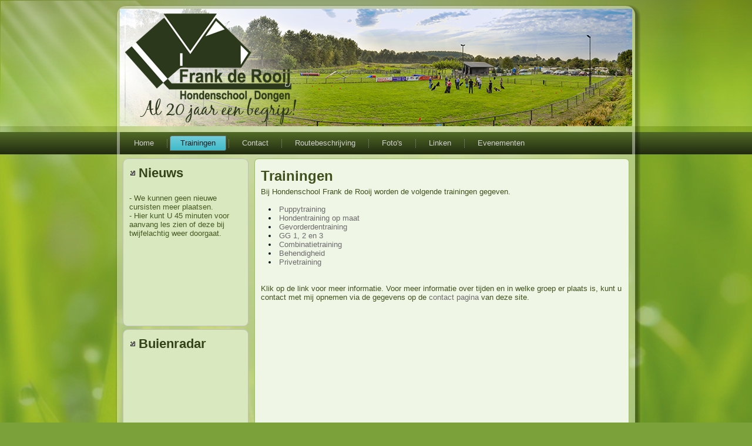

--- FILE ---
content_type: text/html; charset=UTF-8
request_url: https://hondenschool-frankderooij.nl/new-page-2.php
body_size: 2416
content:
<!DOCTYPE html PUBLIC "-//W3C//DTD XHTML 1.0 Transitional//EN" "http://www.w3.org/TR/xhtml1/DTD/xhtml1-transitional.dtd"[]>
<html xmlns="http://www.w3.org/1999/xhtml" dir="ltr" lang="en-US" xml:lang="en">
<head>
    
    <meta http-equiv="Content-Type" content="text/html; charset=UTF-8" />
    <title>Trainingen</title>
    <meta name="description" content="Description" />
    <meta name="keywords" content="Keywords" />


    <link rel="stylesheet" href="style.css" type="text/css" media="screen" />
    <!--[if IE 6]><link rel="stylesheet" href="style.ie6.css" type="text/css" media="screen" /><![endif]-->
    <!--[if IE 7]><link rel="stylesheet" href="style.ie7.css" type="text/css" media="screen" /><![endif]-->
<link rel="shortcut icon" href="favicon.ico" type="image/x-icon" />
    <script type="text/javascript" src="jquery.js"></script>
    <script type="text/javascript" src="script.js"></script>
</head>
<body scroll="yes">
<div id="art-page-background-middle-texture">
    <div id="art-page-background-top-texture">
<div id="art-page-background-glare">
    <div id="art-page-background-glare-image"> </div>
</div>
<div id="art-main">
    <div class="cleared reset-box"></div>
    <div id="art-hmenu-bg">
    	<div class="art-nav-l"></div>
    	<div class="art-nav-r"></div>
    </div>
    <div class="cleared"></div>
    <div class="art-sheet">
        <div class="art-sheet-tl"></div>
        <div class="art-sheet-tr"></div>
        <div class="art-sheet-bl"></div>
        <div class="art-sheet-br"></div>
        <div class="art-sheet-tc"></div>
        <div class="art-sheet-bc"></div>
        <div class="art-sheet-cl"></div>
        <div class="art-sheet-cr"></div>
        <div class="art-sheet-cc"></div>
        <div class="art-sheet-body">
            <div class="art-header">
                <div class="art-header-clip">
                    <div class="art-header-png"></div>
                    <div class="art-header-jpeg"></div>
                </div>
                <div class="art-headerobject"></div>
                <div class="art-logo">
                                                </div>
            </div>
            <div class="cleared reset-box"></div>
<div class="art-nav">
	<div class="art-nav-l"></div>
	<div class="art-nav-r"></div>
<div class="art-nav-outer">
	<ul class="art-hmenu">
		<li>
			<a href="./new-page.php" ><span class="l"></span><span class="r"></span><span class="t">Home</span></a>
		</li>	
		<li>
			<a href="./new-page-2.php" class="active"><span class="l"></span><span class="r"></span><span class="t">Trainingen</span></a>
			<ul>
				<li>
                    <a href="./new-page-2/puppy-training.php">Puppytraining</a>

                </li>
                <li>
                    <a href="./new-page-2/honden-training-op-maat.php">Hondentraining op maat</a>

                </li>
                <li>
                    <a href="./new-page-2/gevorderden-training.php" class="active">Gevorderdentraining</a>

                </li>
				<li>
                    <a href="./new-page-2/gg-1-2-en-3.php">GG 1, 2 en 3</a>

                </li>
                <li>
                    <a href="./new-page-2/combinatie-training.php">Combinatietraining</a>

                </li>
				<li>
                    <a href="./new-page-2/prive-training.php">Privetraining</a>

                </li>
			</ul>
		</li>	
		<li>
			<a href="./contact.php"><span class="l"></span><span class="r"></span><span class="t">Contact</span></a>
		</li>	
		<li>
			<a href="./routebeschrijving.php"><span class="l"></span><span class="r"></span><span class="t">Routebeschrijving</span></a>
		</li>	
		<li>
			<a href="./fotos.php"><span class="l"></span><span class="r"></span><span class="t">Foto's</span></a>
		</li>	
		<li>
			<a href="./linken.php"><span class="l"></span><span class="r"></span><span class="t">Linken</span></a>
		</li>
         <li>
			<a href="./event.php"><span class="l"></span><span class="r"></span><span class="t">Evenementen</span></a>
		</li>		
	</ul>
</div>
</div>
<div class="cleared reset-box"></div>
<div class="art-content-layout">
                <div class="art-content-layout-row">
                    <div class="art-layout-cell art-sidebar1">
<div class="art-block">
    <div class="art-block-tl"></div>
    <div class="art-block-tr"></div>
    <div class="art-block-bl"></div>
    <div class="art-block-br"></div>
    <div class="art-block-tc"></div>
    <div class="art-block-bc"></div>
    <div class="art-block-cl"></div>
    <div class="art-block-cr"></div>
    <div class="art-block-cc"></div>
    <div class="art-block-body1">
                <div class="art-blockheader">
                    <div class="l"></div>
                    <div class="r"></div>
                    <h3 class="t">Nieuws</h3>
                </div>
                <div class="art-blockcontent">
                    <div class="art-blockcontent-body">
                
<script src="https://www.hondenschool-frankderooij.nl:443/tekst/lightbox/js/jquery-1.11.0.min.js"></script>
<script src="https://www.hondenschool-frankderooij.nl:443/tekst/lightbox/js/lightbox.min.js"></script>
<link href="https://www.hondenschool-frankderooij.nl:443/tekst/lightbox/css/lightbox.css" rel="stylesheet" />
<div class="background_div6">
<style scoped>
/* declare external fonts */
@font-face { font-family: AG-Foreigner-Light-Plain-Medium; src: url('https://www.hondenschool-frankderooij.nl:443/tekst/fonts/AG-Foreigner-Light-Plain-Medium.ttf'); } 
@font-face { font-family: Avalon-Bold; src: url('https://www.hondenschool-frankderooij.nl:443/tekst/fonts/Avalon-Bold.ttf'); }  
@font-face { font-family: Avalon-Plain; src: url('https://www.hondenschool-frankderooij.nl:443/tekst/fonts/Avalon-Plain.ttf'); } 
@font-face { font-family: Azbuka04; src: url('https://www.hondenschool-frankderooij.nl:443/tekst/fonts/Azbuka04.ttf'); } 
@font-face { font-family: Cour; src: url('https://www.hondenschool-frankderooij.nl:443/tekst/fonts/cour.ttf'); }  
@font-face { font-family: DSNote; src: url('https://www.hondenschool-frankderooij.nl:443/tekst/fonts/(DS)_Note.ttf'); }  
@font-face { font-family: HebarU; src: url('https://www.hondenschool-frankderooij.nl:443/tekst/fonts/HebarU.ttf'); }  
@font-face { font-family: Lato-Regular; src: url('https://www.hondenschool-frankderooij.nl:443/tekst/fonts/Lato-Regular.ttf'); }
@font-face { font-family: MikadoRegular; src: url('https://www.hondenschool-frankderooij.nl:443/tekst/fonts/MikadoRegular.ttf'); } 
@font-face { font-family: Montserrat-Regular; src: url('https://www.hondenschool-frankderooij.nl:443/tekst/fonts/Montserrat-Regular.otf');}
@font-face { font-family: MTCORSVA; src: url('https://www.hondenschool-frankderooij.nl:443/tekst/fonts/MTCORSVA.TTF'); }   
@font-face { font-family: Nicoletta_script; src: url('https://www.hondenschool-frankderooij.nl:443/tekst/fonts/Nicoletta_script.ttf'); } 
@font-face { font-family: Oswald-Light; src: url('https://www.hondenschool-frankderooij.nl:443/tekst/fonts/Oswald-Light.otf'); }
@font-face { font-family: Oswald-Regular; src: url('https://www.hondenschool-frankderooij.nl:443/tekst/fonts/Oswald-Regular.ttf'); }
@font-face { font-family: Raleway-Regular; src: url('https://www.hondenschool-frankderooij.nl:443/tekst/fonts/Raleway-Regular.ttf'); } 
@font-face { font-family: Regina Kursiv; src: url('https://www.hondenschool-frankderooij.nl:443/tekst/fonts/ReginaKursiv.ttf'); }
@font-face { font-family: Segoe-UI; src: url('https://www.hondenschool-frankderooij.nl:443/tekst/fonts/Segoe-UI.ttf'); }  
@font-face { font-family: Tex Gyre Adventor;src:url('https://www.hondenschool-frankderooij.nl:443/tekst/fonts/texgyreadventor-regular.otf');}
@font-face { font-family: Ubuntu-R; src: url('https://www.hondenschool-frankderooij.nl:443/tekst/fonts/Ubuntu-R.ttf'); } 


/* set background color in the div */
.background_div6 {
	background-color:;	
}

/* div that wrap all the page with id 6 */
div.front_end_wrapper6 {
	font-family:inherit; 
	font-size:inherit;
	margin:0 auto;
		max-width: 650px;
		color:;
	word-wrap:break-word;	
	line-height:inherit;
	word-spacing:normal;
	text-align:inherit;
}

div.front_end_wrapper6 img {
	max-width: 100% !important;
	max-height: 100%  !important;
}

blockquote {
  background: #f9f9f9;
  border-left: 10px solid #ccc;
  margin: 1.5em 10px;
  padding: 0.5em 10px;
  quotes: "\201C""\201D""\2018""\2019";
}
blockquote:before {
  color: #ccc;
  content: open-quote;
  font-size: 4em;
  line-height: 0.1em;
  margin-right: 0.25em;
  vertical-align: -0.4em;
}
blockquote p {
  display: inline;
}
</style><div class="front_end_wrapper6">

	<br />
<font dir="auto" style="vertical-align:inherit"><font dir="auto" style="vertical-align:inherit"><font dir="auto" style="vertical-align:inherit"><font dir="auto" style="vertical-align:inherit"><font dir="auto" style="vertical-align:inherit"><font dir="auto" style="vertical-align:inherit">- We kunnen geen nieuwe cursisten meer plaatsen. </font></font></font></font></font></font><br />
<font dir="auto" style="vertical-align:inherit"><font dir="auto" style="vertical-align:inherit"><font dir="auto" style="vertical-align:inherit"><font dir="auto" style="vertical-align:inherit"><font dir="auto" style="vertical-align:inherit"><font dir="auto" style="vertical-align:inherit"><font dir="auto" style="vertical-align:inherit"><font dir="auto" style="vertical-align:inherit"><font dir="auto" style="vertical-align:inherit"><font dir="auto" style="vertical-align:inherit"><font dir="auto" style="vertical-align:inherit"><font dir="auto" style="vertical-align:inherit"><font dir="auto" style="vertical-align:inherit"><font dir="auto" style="vertical-align:inherit"><font dir="auto" style="vertical-align:inherit"><font dir="auto" style="vertical-align:inherit"><font dir="auto" style="vertical-align:inherit"><font dir="auto" style="vertical-align:inherit"><font dir="auto" style="vertical-align:inherit"><font dir="auto" style="vertical-align:inherit"><font dir="auto" style="vertical-align:inherit"><font dir="auto" style="vertical-align:inherit"><font dir="auto" style="vertical-align:inherit"><font dir="auto" style="vertical-align:inherit"><font dir="auto" style="vertical-align:inherit"><font dir="auto" style="vertical-align:inherit"><font dir="auto" style="vertical-align:inherit"><font dir="auto" style="vertical-align:inherit">- Hier kunt U 45 minuten voor aanvang les zien of deze bij twijfelachtig weer doorgaat.&nbsp; </font></font></font></font></font></font></font></font></font></font></font></font></font></font></font></font></font></font></font></font></font></font></font></font></font></font></font></font><br />
<br />
<br />
<br />
<br />
&nbsp;</div>
</div>

                
                    <div class="cleared"></div>
                 </div>
                </div>
		<div class="cleared"></div>
    </div>
</div>
<div class="art-block">
    <div class="art-block-tl"></div>
    <div class="art-block-tr"></div>
    <div class="art-block-bl"></div>
    <div class="art-block-br"></div>
    <div class="art-block-tc"></div>
    <div class="art-block-bc"></div>
    <div class="art-block-cl"></div>
    <div class="art-block-cr"></div>
    <div class="art-block-cc"></div>
    <div class="art-block-body">
                <div class="art-blockheader">
                    <div class="l"></div>
                    <div class="r"></div>
                    <h3 class="t">Buienradar</h3>
                </div>
                <div class="art-blockcontent">
                    <div class="art-blockcontent-body">
                
<iframe src="https://gadgets.buienradar.nl/gadget/zoommap/?lat=51.60286&lng=5.06344&overname=2&zoom=13&naam=5176NB&size=3&voor=1" scrolling=no width=200 height=406 frameborder=no></iframe>

                

                
                                		<div class="cleared"></div>
                    </div>
                </div>
		<div class="cleared"></div>
    </div>
</div>

                      <div class="cleared"></div>
                    </div>
                    <div class="art-layout-cell art-content">
<div class="art-post">
    <div class="art-post-tl"></div>
    <div class="art-post-tr"></div>
    <div class="art-post-bl"></div>
    <div class="art-post-br"></div>
    <div class="art-post-tc"></div>
    <div class="art-post-bc"></div>
    <div class="art-post-cl"></div>
    <div class="art-post-cr"></div>
    <div class="art-post-cc"></div>
    <div class="art-post-body1">
<div class="art-post-inner art-article">
                                <h2 class="art-postheader">
                Trainingen
                                </h2>
                <div class="cleared"></div>
                                <div class="art-postcontent">

Bij Hondenschool Frank de Rooij worden de volgende trainingen gegeven.<br><br>

<li>
                    <a href="./new-page-2/puppy-training.php">Puppytraining</a>

                </li>
                <li>
                    <a href="./new-page-2/honden-training-op-maat.php">Hondentraining op maat</a>

                </li>
                <li>
                    <a href="./new-page-2/gevorderden-training.php">Gevorderdentraining</a>

                </li>
				<li>
                    <a href="./new-page-2/gg-1-2-en-3.php">GG 1, 2 en 3</a>

                </li>
                <li>
                    <a href="./new-page-2/combinatie-training.php">Combinatietraining</a>

                </li>
				<li>
                    <a href="./new-page-2/behendigheid.php">Behendigheid</a>

                </li>
				<li>
                    <a href="./new-page-2/prive-training.php">Privetraining</a>
                </li><br><br>
                Klik op de link voor meer informatie.
                
                Voor meer informatie over tijden en in welke groep er plaats is, kunt u contact met mij opnemen via de gegevens op de <a href="contact.php">contact pagina</a> van deze site. </div>
                <div class="cleared"></div>
                </div>

		<div class="cleared"></div>
    </div>
</div>

                      <div class="cleared"></div>
                    </div>
                </div>
            </div>
            <div class="cleared"></div>
            <div class="art-footer">
                <div class="art-footer-t"></div>
                <div class="art-footer-l"></div>
                <div class="art-footer-b"></div>
                <div class="art-footer-r"></div>
                <div class="art-footer-body">
                            <div class="art-footer-text">
                                
<p><a href="./new-page.php">Home</a> | <a href="./new-page-2.php">Trainingen</a> | <a href="./contact.php">Contact</a> | <a href="./routebeschrijving.php">Routebeschrijving</a> | <a href="./fotos.php">Foto's</a> | <a href="./linken.php">Linken</a></p>
<p>Copyright © 2011 Frank de Rooij. All Rights Reserved.</p>


                                                            </div>
                    <div class="cleared"></div>
                </div>
            </div>
    		<div class="cleared"></div>
        </div>
    </div>
    <div class="cleared"></div>
    <p class="art-page-footer">Designed by <a href="http://fotoenwebservice.nl">Foto en Webservice</a>.</p>
    <div class="cleared"></div>
</div>
    </div>
</div>

</body>
</html>


--- FILE ---
content_type: text/css
request_url: https://hondenschool-frankderooij.nl/style.css
body_size: 4644
content:

/* begin Page */
/* Created by Artisteer v3.0.0.45570 */
#art-main, table
{
    font-family: Arial, Helvetica, Sans-Serif;
    font-style: normal;
    font-weight: normal;
    font-size: 13px;
}

h1, h2, h3, h4, h5, h6, p, a, ul, ol, li
{
    margin: 0;
    padding: 0;
}

.art-postcontent,
.art-postcontent li,
.art-postcontent table,
.art-postcontent a,
.art-postcontent a:link,
.art-postcontent a:visited,
.art-postcontent a.visited,
.art-postcontent a:hover,
.art-postcontent a.hovered
{
    font-family: Arial, Helvetica, Sans-Serif;
}

.art-postcontent p
{
    margin: 12px 0;
}

h1, h2, h3, h4, h5, h6,
h1 a, h2 a, h3 a, h4 a, h5 a, h6 a,
h1 a:link, h2 a:link, h3 a:link, h4 a:link, h5 a:link, h6 a:link,
h1 a:visited, h2 a:visited, h3 a:visited, h4 a:visited, h5 a:visited, h6 a:visited,
h1 a:hover, h2 a:hover, h3 a:hover, h4 a:hover, h5 a:hover, h6 a:hover
{
  font-family: Arial, Helvetica, Sans-Serif;
  font-style: normal;
  font-weight: bold;
  font-size: 32px;
  text-decoration: none;
}

.art-postcontent a
{
  text-decoration: none;
  color: #6B6B6B;
}

.art-postcontent a:link
{
  text-decoration: none;
  color: #6B6B6B;
}

.art-postcontent a:visited, .art-postcontent a.visited
{
  color: #878787;
}

.art-postcontent  a:hover, .art-postcontent a.hover
{
  text-decoration: underline;
  color: #2E9AA8;
}

.art-postcontent h1
{
   color: #5C782B;
margin: 21px 0;    
}

.art-blockcontent h1
{
margin: 21px 0; 
}

.art-postcontent h2
{
   color: #5C782B;
margin: 19px 0;
   font-size: 24px;    
}

.art-blockcontent h2
{
margin: 19px 0;
   font-size: 24px; 
}

.art-postcontent h2 a, .art-postcontent h2 a:link, .art-postcontent h2 a:hover, .art-postcontent h2 a:visited, .art-blockcontent h2 a, .art-blockcontent h2 a:link, .art-blockcontent h2 a:hover, .art-blockcontent h2 a:visited 
{
   font-size: 24px; 
}

.art-postcontent h3
{
   color: #5C782B;
margin: 19px 0;
   font-size: 19px;    
}

.art-blockcontent h3
{
margin: 19px 0;
   font-size: 19px; 
}

.art-postcontent h3 a, .art-postcontent h3 a:link, .art-postcontent h3 a:hover, .art-postcontent h3 a:visited, .art-blockcontent h3 a, .art-blockcontent h3 a:link, .art-blockcontent h3 a:hover, .art-blockcontent h3 a:visited 
{
   font-size: 19px; 
}

.art-postcontent h4
{
   color: #536D27;
margin: 20px 0;
   font-size: 16px;    
}

.art-blockcontent h4
{
margin: 20px 0;
   font-size: 16px; 
}

.art-postcontent h4 a, .art-postcontent h4 a:link, .art-postcontent h4 a:hover, .art-postcontent h4 a:visited, .art-blockcontent h4 a, .art-blockcontent h4 a:link, .art-blockcontent h4 a:hover, .art-blockcontent h4 a:visited 
{
   font-size: 16px; 
}

.art-postcontent h5
{
   color: #536D27;
margin: 26px 0;
   font-size: 13px;    
}

.art-blockcontent h5
{
margin: 26px 0;
   font-size: 13px; 
}

.art-postcontent h5 a, .art-postcontent h5 a:link, .art-postcontent h5 a:hover, .art-postcontent h5 a:visited, .art-blockcontent h5 a, .art-blockcontent h5 a:link, .art-blockcontent h5 a:hover, .art-blockcontent h5 a:visited 
{
   font-size: 13px; 
}

.art-postcontent h6
{
   color: #799D39;
margin: 35px 0;
   font-size: 11px;    
}

.art-blockcontent h6
{
margin: 35px 0;
   font-size: 11px; 
}

.art-postcontent h6 a, .art-postcontent h6 a:link, .art-postcontent h6 a:hover, .art-postcontent h6 a:visited, .art-blockcontent h6 a, .art-blockcontent h6 a:link, .art-blockcontent h6 a:hover, .art-blockcontent h6 a:visited 
{
   font-size: 11px; 
}

ul
{
  list-style-type: none;
}

ol
{
  list-style-position: inside;
}

html 
{
    height:100%;
}

#art-main
{
  position: relative;
  z-index: 0;
  width: 100%;
  left: 0;
  top: 0;
  cursor:default;
  overflow:visible;
}

#art-page-background-glare
{
  position: absolute;
  left: 0;
  top:0;
  width:399px;
  height:417px;
  overflow:hidden;
  min-width: 900px;
}

#art-page-background-glare-image
{
  position: absolute;
  width:399px;
  top: 0;
  height:417px;
  background-image: url('images/page_gl.png');
  background-repeat: no-repeat;
}

html:first-child #art-page-background-glare
{
  border: 1px solid transparent; /* Opera fix */
}

body
{
  padding: 0; 
  margin:0;
  color: #3F521E;
  height:100%;
  min-height:100%;
  background-color: #7BA13A;
  background-image: url('images/Bottom_texture.jpg');
  background-repeat: repeat-x;
  background-attachment: scroll;
  background-position: top left;
  min-width: 900px;
}

#art-page-background-middle-texture
{
  position: relative;
  background-image: url('images/Middle_texture.jpg');
  background-repeat: repeat-y;
  background-position: top center;
  background-attachment: scroll;
  width:100%;
  min-height:100%;
  min-width: 900px;
 }

#art-page-background-top-texture
{
  position: relative;
  background-image: url('images/Top_texture.jpg');
  background-repeat: no-repeat;
  background-position: top center;
  background-attachment: scroll;
  width:100%;
  min-height:100%;
  min-width: 900px;
}

.cleared
{
  display:block;
  clear: both;
  float: none;
  margin: 0;
  padding: 0;
  border: none;
  font-size: 0;
  height:0;
  overflow:hidden;
}

.reset-box
{
  overflow:hidden;
  display:table; 
}

form
{
  padding: 0 !important;
  margin: 0 !important;
}

table.position
{
  position: relative;
  width: 100%;
  table-layout: fixed;
}

/* end Page */

/* begin MenuFluidBg */
div#art-hmenu-bg
{
  position: absolute;
  overflow:hidden;
  top:225px;
  left:0;
  margin:0 auto;
  width: 100%;
  height: 38px;
  z-index:0;
}
/* end MenuFluidBg */

/* begin Box, Sheet */
.art-sheet
{
  position: relative;
  margin: 0 auto;
  min-width: 67px;
  min-height: 67px;
  margin-top: 1px;
  margin-bottom: -9px;
  cursor:auto;
  width: 900px;
}

.art-sheet-body
{
  position: relative;
  padding: 14px;
    padding-top:14px;
    padding-bottom:14px;
}

.art-sheet-tr, .art-sheet-tl, .art-sheet-br, .art-sheet-bl, .art-sheet-tc, .art-sheet-bc,.art-sheet-cr, .art-sheet-cl
{
  position: absolute;
}

.art-sheet-tr, .art-sheet-tl, .art-sheet-br, .art-sheet-bl
{
  width: 102px;
  height: 102px;
  background-image: url('images/sheet_s.png');
}

.art-sheet-tl
{
  top: 0;
  left: 0;
  clip: rect(auto, 51px, 51px, auto);
}

.art-sheet-tr
{
  top: 0;
  right: 0;
  clip: rect(auto, auto, 51px, 51px);
}

.art-sheet-bl
{
  bottom: 0;
  left: 0;
  clip: rect(51px, 51px, auto, auto);
}

.art-sheet-br
{
  bottom: 0;
  right: 0;
  clip: rect(51px, auto, auto, 51px);
}

.art-sheet-tc, .art-sheet-bc
{
  left: 51px;
  right: 51px;
  height: 102px;
  background-image: url('images/sheet_h.png');
}

.art-sheet-tc
{
  top: 0;
  clip: rect(auto, auto, 51px, auto);
}

.art-sheet-bc
{
  bottom: 0;
  clip: rect(51px, auto, auto, auto);
}

.art-sheet-cr, .art-sheet-cl
{
  top: 51px;
  bottom: 51px;
  width: 102px;
  background-image: url('images/sheet_v.png');
}

.art-sheet-cr
{
  right: 0;
  clip: rect(auto, auto, auto, 51px);
}

.art-sheet-cl
{
  left: 0;
  clip: rect(auto, 51px, auto, auto);
}

.art-sheet-cc
{
  position: absolute;
  top: 51px;
  left: 51px;
  right: 51px;
  bottom: 51px;
  background-image: url('images/sheet_c.png');
}

/* end Box, Sheet */

/* begin Header */
div.art-header
{
    margin: 0 auto;
  position: relative;
  width:100%;
  height: 200px;
  margin-top: 0;
  margin-bottom: 0;
}

div.art-header-clip
{
  position: absolute;
  width:100%;
  left:0;
  overflow:hidden;
  height:200px;
}

div.art-header-png
{
  position: absolute;
  right:0;
  top: 0;
  width: 872px;
  height: 200px;
  background-image: url('images/header.png');
  background-repeat: no-repeat;
  background-position:center center; 
}

div.art-header-jpeg
{
  position: absolute;
  top: 0;
  right:0;
  width: 872px;
  height: 200px;
  background-image: url('images/header.jpg');
  background-repeat: no-repeat;
  background-position: center center;
}
/* end Header */

/* begin HeaderObject */
div.art-headerobject
{
  display: block;
  left: 0;
  margin-left: -64px;
  position: absolute;
  top: 0;
  width: 437px;
  height: 200px;
  background-image: url('images/header-object.png');
}
/* end HeaderObject */

/* begin Logo */
div.art-logo
{
  display: block;
  position: absolute;
  top: 20px;
  left: 0;
  margin-left: 0;
}



#headline, #slogan 
{
    display: block;
    min-width: 150px;
    text-align: left;
}
/* end Logo */

/* begin Menu */
/* menu structure */

.art-hmenu a, .art-hmenu a:link, .art-hmenu a:visited, .art-hmenu a:hover
{
    outline: none;
}

.art-hmenu, .art-hmenu ul
{
  margin: 0;
  padding: 0;
  border: 0;
  list-style-type: none;
  display: block;
}

.art-hmenu li
{
  margin: 0;
  padding: 0;
  border: 0;
  display: block;
  float: left;
  position: relative;
  z-index: 5;
  background: none;
}

.art-hmenu li:hover
{
  z-index: 10000;
  white-space: normal;
}

.art-hmenu li li
{
  float: none;
}

.art-hmenu ul
{
  visibility: hidden;
  position: absolute;
  z-index: 10;
  left: 0;
  top: 0;
  background: none;
  min-height: 0;
  background-image: url('images/spacer.gif');
  padding: 10px 30px 30px 30px;
  margin: -10px 0 0 -30px;
}

.art-hmenu li:hover>ul
{
  visibility: visible;
  top: 100%;
}

.art-hmenu li li:hover>ul
{
  top: 0;
  left: 100%;
}

.art-hmenu:after, .art-hmenu ul:after
{
  content: ".";
  height: 0;
  display: block;
  visibility: hidden;
  overflow: hidden;
  clear: both;
}
.art-hmenu{
  min-height: 0;
  position:relative;
  padding: 6px 6px 6px 6px;
}

.art-hmenu ul ul
{
  padding: 30px 30px 30px 10px;
  margin: -30px 0 0 -10px;
}

/* menu structure */

.art-nav
{
   position: relative;
  margin:0 auto;
  min-height: 38px;
  z-index: 100;
    margin-top: 10px;
    margin-bottom: 0;
}

.art-nav-outer
{
    position:absolute;
    width:100%;
}

.art-nav-l, .art-nav-r
{
  position: absolute;
  z-index: -1;
  top: 0;
  height: 100%;
  background-image: url('images/nav.png');
}

.art-nav-l
{
  left: 0;
  right: 0;
}

.art-nav-r
{
  right: 0;
  width: 1920px;
  clip: rect(auto, auto, auto, 1920px);
}

/* end Menu */

/* begin MenuItem */
.art-hmenu a
{
  position: relative;
  display: block;
  overflow: hidden;
  height: 26px;
  cursor: pointer;
  text-align: left;
  text-decoration: none;
}

.art-hmenu ul li
{
    margin:0;
    clear: both;
}

.art-hmenu a .r, .art-hmenu a .l
{
  position: absolute;
  display: block;
  top: 0;
  z-index: -1;
  height: 88px;
  background-image: url('images/menuitem.png');
}

.art-hmenu a .l
{
  left: 0;
  right: 4px;
}

.art-hmenu a .r
{
  width: 408px;
  right: 0;
  clip: rect(auto, auto, auto, 404px);
}

.art-hmenu a .t, .art-hmenu ul a, .art-hmenu a:link, .art-hmenu a:visited, .art-hmenu a:hover
{
  text-align: left;
  text-decoration: none;
}

.art-hmenu a .t
{
  color: #D1D1D1;
  padding: 0 14px;
  margin: 0 4px;
  line-height: 26px;
  text-align: center;
}

.art-hmenu a:hover .l, .art-hmenu a:hover .r
{
  top: -31px;
}

.art-hmenu li:hover>a .l, .art-hmenu li:hover>a .r
{
  top: -31px;
}

.art-hmenu li:hover a .l, .art-hmenu li:hover a .r
{
  top: -31px;
}
.art-hmenu a:hover .t
{
  color: #1F1F1F;
}

.art-hmenu li:hover a .t
{
  color: #1F1F1F;
}

.art-hmenu li:hover>a .t
{
  color: #1F1F1F;
}

.art-hmenu a.active .l, .art-hmenu a.active .r
{
  top: -62px;
}

.art-hmenu a.active .t
{
  color: #1C1C1C;
}
/* end MenuItem */

/* begin MenuSeparator */
.art-hmenu .art-hmenu-li-separator
{
  display: block;
  width: 9px;
  height:26px;
}
.art-nav .art-hmenu-separator
{
  display: block;
  margin:0 auto;
  width: 1px;
  height: 26px;
  background-image: url('images/menuseparator.png');
}
/* end MenuSeparator */

/* begin MenuSubItem */
.art-hmenu ul a
{
  display: block;
  white-space: nowrap;
  height: 26px;
  width: 180px;
  overflow: hidden;
  background-image: url('images/subitem.png');
  background-position: left top;
  background-repeat: repeat-x;
  border-width: 1px;
  border-style: solid;
  border-color: #BFBFBF;
  text-align: left;
  text-indent: 12px;
  text-decoration: none;
  line-height: 26px;
  color: #1C1C1C;
  font-size: 12px;
  margin:0;
  padding:0;
}

.art-nav ul.art-hmenu ul span, .art-nav ul.art-hmenu ul span span
{
  display: inline;
  float: none;
  margin: inherit;
  padding: inherit;
  background-image: none;
  text-align: inherit;
  text-decoration: inherit;
}

.art-hmenu ul a:link, .art-hmenu ul a:visited, .art-hmenu ul a:hover, .art-hmenu ul a:active, .art-nav ul.art-hmenu ul span, .art-nav ul.art-hmenu ul span span
{
  text-align: left;
  text-indent: 12px;
  text-decoration: none;
  line-height: 26px;
  color: #1C1C1C;
  font-size: 12px;
  margin:0;
  padding:0;
}

.art-hmenu ul li a:hover
{
  color: #2E3C16;
  border-color: #BFBFBF;
  background-position: 0 -26px;
}

.art-hmenu ul li:hover>a
{
  color: #2E3C16;
  border-color: #BFBFBF;
  background-position: 0 -26px;
}

.art-nav .art-hmenu ul li a:hover span, .art-nav .art-hmenu ul li a:hover span span
{
  color: #2E3C16;
}

.art-nav .art-hmenu ul li:hover>a span, .art-nav .art-hmenu ul li:hover>a span span
{
  color: #2E3C16;
}

/* end MenuSubItem */

/* begin Layout */
.art-content-layout
{
  display: table;
  position:relative;
  margin: 0 auto;
  table-layout: fixed;
  border-collapse: collapse;
  background-color: Transparent;
  border: none !important;
  padding:0 !important;
  width:100%;
  margin-top:2px;
  margin-bottom:0;
}
.art-layout-cell, .art-content-layout-row
{
  background-color: Transparent;
  vertical-align: top;
  text-align: left;
  border: none;
  margin:0;
  padding:0;
}

.art-content-layout .art-content-layout{margin:0;}
.art-content-layout .art-layout-cell, .art-content-layout .art-layout-cell .art-content-layout .art-layout-cell{display: table-cell;}
.art-layout-cell .art-layout-cell{display: block;}
.art-content-layout-row {display: table-row;}
.art-layout-glare{position:relative;}/* end Layout */

/* begin Box, Block */
.art-block
{
  position: relative;
  min-width: 19px;
  min-height: 19px;
  margin: 5px;
}

.art-block-body
{
  position: relative;
  padding: 8px;
}

.art-block-body1
{
  height: 270px;
  position: relative;
  padding: 8px;
}

.art-block-body2
{
  height: 270px;
  position: relative;
  padding: 8px;
}

.art-block-tr, .art-block-tl, .art-block-br, .art-block-bl, .art-block-tc, .art-block-bc,.art-block-cr, .art-block-cl
{
  position: absolute;
}

.art-block-tr, .art-block-tl, .art-block-br, .art-block-bl
{
  width: 18px;
  height: 18px;
  background-image: url('images/block_s.png');
}

.art-block-tl
{
  top: 0;
  left: 0;
  clip: rect(auto, 9px, 9px, auto);
}

.art-block-tr
{
  top: 0;
  right: 0;
  clip: rect(auto, auto, 9px, 9px);
}

.art-block-bl
{
  bottom: 0;
  left: 0;
  clip: rect(9px, 9px, auto, auto);
}

.art-block-br
{
  bottom: 0;
  right: 0;
  clip: rect(9px, auto, auto, 9px);
}

.art-block-tc, .art-block-bc
{
  left: 9px;
  right: 9px;
  height: 18px;
  background-image: url('images/block_h.png');
}

.art-block-tc
{
  top: 0;
  clip: rect(auto, auto, 9px, auto);
}

.art-block-bc
{
  bottom: 0;
  clip: rect(9px, auto, auto, auto);
}

.art-block-cr, .art-block-cl
{
  top: 9px;
  bottom: 9px;
  width: 18px;
  background-image: url('images/block_v.png');
}

.art-block-cr
{
  right: 0;
  clip: rect(auto, auto, auto, 9px);
}

.art-block-cl
{
  left: 0;
  clip: rect(auto, 9px, auto, auto);
}

.art-block-cc
{
  position: absolute;
  top: 9px;
  left: 9px;
  right: 9px;
  bottom: 9px;
  background-color: #D9E8BF;
}

div.art-block img
{
/* WARNING do NOT collapse this to 'border' - inheritance! */
    border-width: 2px;
    border-color: #7BA13A;
  border-style: solid;
  margin: 5px;
}

/* end Box, Block */

/* begin BlockHeader */
.art-blockheader
{
  margin-bottom: 0;
  position: relative;
  height: 34px;
}

.art-blockheader h3.t
{
  position: relative;
  height: 34px;
  color: #344318;
  font-size: 22px;
  margin:0;
  padding: 0 10px 0 19px;
  white-space: nowrap;
  line-height: 34px;
}

.art-blockheader h3.t a,
.art-blockheader h3.t a:link,
.art-blockheader h3.t a:visited, 
.art-blockheader h3.t a:hover
{
  color: #344318;
  font-size: 22px;
}

.art-blockheader .l, .art-blockheader .r
{
  position: absolute;
  height: 34px;
  background-image: url('images/blockheader.png');
}

.art-blockheader .l
{
  left: 0;
  right: 13px;
}

.art-blockheader .r
{
  width: 872px;
  right: 0;
  clip: rect(auto, auto, auto, 859px);
}

/* end BlockHeader */

/* begin Box, BlockContent */
.art-blockcontent
{
  position: relative;
  margin: 0 auto;
  min-width: 1px;
  min-height: 1px;
}

.art-blockcontent-body
{
  position: relative;
  padding: 3px;
  color: #455A20;
  font-family: Arial, Helvetica, Sans-Serif;
  font-size: 13px;
}

.art-blockcontent-body table,
.art-blockcontent-body li, 
.art-blockcontent-body a,
.art-blockcontent-body a:link,
.art-blockcontent-body a:visited,
.art-blockcontent-body a:hover
{
  color: #455A20;
  font-family: Arial, Helvetica, Sans-Serif;
  font-size: 13px;
}

.art-blockcontent-body p
{
  margin: 6px 0;
}

.art-blockcontent-body a, .art-blockcontent-body a:link
{
  color: #567029;
  text-decoration: underline;
}

.art-blockcontent-body a:visited, .art-blockcontent-body a.visited
{
  color: #4D4D4D; 
  text-decoration: none;
}

.art-blockcontent-body a:hover, .art-blockcontent-body a.hover
{
  color: #35B0C0;
  text-decoration: none;
}

.art-blockcontent-body ul li
{
  line-height: 125%;    
  color: #0F0F0F;
  padding: 0 0 0 11px;
  background-image: url('images/blockcontentbullets.png');
  background-repeat: no-repeat;
}/* end Box, BlockContent */

/* begin Button */
.art-button-wrapper a.art-button,
.art-button-wrapper a.art-button:link,
.art-button-wrapper input.art-button,
.art-button-wrapper button.art-button
{
  text-decoration: none;
  font-family: Arial, Helvetica, Sans-Serif;
  font-style: normal;
  font-weight: normal;
  font-size: 13px;
  position:relative;
  top:0;
  display: inline-block;
  vertical-align: middle;
  white-space: nowrap;
  text-align: center;
  color: #1A1A1A !important;
  width: auto;
  outline: none;
  border: none;
  background: none;
  line-height: 36px;
  height: 36px;
  margin: 0 !important;
  padding: 0 26px !important;
  overflow: visible;
  cursor: pointer;
}

.art-button img, .art-button-wrapper img
{
  margin: 0;
  vertical-align: middle;
}

.art-button-wrapper
{
  vertical-align: middle;
  display: inline-block;
  position: relative;
  height: 36px;
  overflow: hidden;
  white-space: nowrap;
  width: auto;
  margin: 0;
  padding: 0;
  z-index: 0;
}

.firefox2 .art-button-wrapper
{
  display: block;
  float: left;
}

input, select, textarea
{
  vertical-align: middle;
  font-family: Arial, Helvetica, Sans-Serif;
  font-style: normal;
  font-weight: normal;
  font-size: 13px;
}

.art-block select 
{
    width:96%;
}

.art-button-wrapper.hover .art-button, .art-button-wrapper.hover a.art-button:link, .art-button:hover
{
  color: #1F1F1F !important;
  text-decoration: none !important;
}

.art-button-wrapper.active .art-button, .art-button-wrapper.active a.art-button:link
{
  color: #1D250E !important;
}

.art-button-wrapper .art-button-l, .art-button-wrapper .art-button-r
{
  display: block;
  position: absolute;
  height: 118px;
  margin: 0;
  padding: 0;
  background-image: url('images/button.png');
}

.art-button-wrapper .art-button-l
{
  left: 0;
  right: 18px;
}

.art-button-wrapper .art-button-r
{
  width: 425px;
  right: 0;
  clip: rect(auto, auto, auto, 407px);
}

.art-button-wrapper.hover .art-button-l, .art-button-wrapper.hover .art-button-r
{
  top: -41px;
}

.art-button-wrapper.active .art-button-l, .art-button-wrapper.active .art-button-r
{
  top: -82px;
}

.art-button-wrapper input
{
  float: none !important;
}
/* end Button */

/* begin Box, Post */
.art-post
{
  position: relative;
  min-width: 15px;
  min-height: 15px;
  margin: 5px;
}

.art-post-body
{
   position: relative;
  padding: 11px;
}
.art-post-body1
{
  height: 732px;
  position: relative;
  padding: 11px;
}
.art-post-body2
{
  height: 1720px;
  position: relative;
  padding: 11px;
}
.art-post-body3
{
  height: 1200px;
  position: relative;
  padding: 11px;
}
.art-post-body4
{
  height: 1400px;
  position: relative;
  padding: 11px;
}
.art-post-tr, .art-post-tl, .art-post-br, .art-post-bl, .art-post-tc, .art-post-bc,.art-post-cr, .art-post-cl
{
  position: absolute;
}

.art-post-tr, .art-post-tl, .art-post-br, .art-post-bl
{
  width: 14px;
  height: 14px;
  background-image: url('images/post_s.png');
}

.art-post-tl
{
  top: 0;
  left: 0;
  clip: rect(auto, 7px, 7px, auto);
}

.art-post-tr
{
  top: 0;
  right: 0;
  clip: rect(auto, auto, 7px, 7px);
}

.art-post-bl
{
  bottom: 0;
  left: 0;
  clip: rect(7px, 7px, auto, auto);
}

.art-post-br
{
  bottom: 0;
  right: 0;
  clip: rect(7px, auto, auto, 7px);
}

.art-post-tc, .art-post-bc
{
  left: 7px;
  right: 7px;
  height: 14px;
  background-image: url('images/post_h.png');
}

.art-post-tc
{
  top: 0;
  clip: rect(auto, auto, 7px, auto);
}

.art-post-bc
{
  bottom: 0;
  clip: rect(7px, auto, auto, auto);
}

.art-post-cr, .art-post-cl
{
  top: 7px;
  bottom: 7px;
  width: 14px;
  background-image: url('images/post_v.png');
}

.art-post-cr
{
  right: 0;
  clip: rect(auto, auto, auto, 7px);
}

.art-post-cl
{
  left: 0;
  clip: rect(auto, 7px, auto, auto);
}

.art-post-cc
{
  position: absolute;
  top: 7px;
  left: 7px;
  right: 7px;
  bottom: 7px;
  background-color: #EFF6E5;
}

a img
{
  border: 0;
}

.art-article img, img.art-article, .art-block img, .art-footer img
{
  border: solid 1px #9BC256;
  margin: 7px;
}

.art-metadata-icons img
{
  border: none;
  vertical-align: middle;
  margin: 2px;
}

.art-article table, table.art-article
{
  border-collapse: collapse;
  margin: 1px;
}

.art-article th, .art-article td
{
  padding: 2px;
  border: 0;
  vertical-align: top;
  text-align: left;
}

.art-article th
{
  text-align: center;
  vertical-align: middle;
  padding: 7px;
}

pre
{
  overflow: auto;
  padding: 0.1em;
}

/* end Box, Post */

/* begin PostHeaderIcon */
h2.art-postheader
{
  color: #3F521E;
  margin: 5px 0;
  font-size: 24px;
}

h2.art-postheader a, 
h2.art-postheader a:link, 
h2.art-postheader a:visited,
h2.art-postheader a.visited,
h2.art-postheader a:hover,
h2.art-postheader a.hovered
{
  font-size: 24px;
}

h2.art-postheader a, h2.art-postheader a:link
{
  text-align: left;
  text-decoration: none;
  color: #678731;
}

h2.art-postheader a:visited, h2.art-postheader a.visited
{
  color: #53C1D0;
}

h2.art-postheader a:hover,  h2.art-postheader a.hovered
{
  color: #2E9AA8;
}

/* end PostHeaderIcon */

/* begin PostIcons, PostHeaderIcons */
.art-postheadericons,
.art-postheadericons a,
.art-postheadericons a:link,
.art-postheadericons a:visited,
.art-postheadericons a:hover
{
  font-family: Arial, Helvetica, Sans-Serif;
  color: #000000;
}

.art-postheadericons
{
  padding: 1px;
}

.art-postheadericons a, .art-postheadericons a:link
{
  text-decoration: none;
  color: #525252;
}

.art-postheadericons a:visited, .art-postheadericons a.visited
{
  font-style: italic;
  font-weight: normal;
  color: #525252;
}

.art-postheadericons a:hover, .art-postheadericons a.hover
{
  font-style: italic;
  font-weight: normal;
  text-decoration: underline;
  color: #2E9AA8;
}
/* end PostIcons, PostHeaderIcons */

/* begin PostBullets */
.art-post ol, .art-post ul
{
  margin: 1em 0 1em 2em;
  padding: 0;
}

.art-post li
{
  font-size: 13px;
  color: #081A1C;
  padding: 0 0 0 13px;
}

.art-post li ol, .art-post li ul
{
  margin: 0.5em 0 0.5em 2em;
  padding: 0;
}

.art-post ol>li
{
  background: none;
  padding-left: 0;
  /* overrides overflow for "ul li" and sets the default value */
  overflow: visible;
}

.art-post ul>li
{
  background-image: url('images/postbullets.png');
  background-repeat: no-repeat;
  padding-left: 13px;
  /* makes "ul li" not to align behind the image if they are in the same line */
  overflow-x: visible;
  overflow-y: hidden;
}

/* end PostBullets */

/* begin PostQuote */
.art-postcontent blockquote,
.art-postcontent blockquote a,
.art-postcontent blockquote a:link,
.art-postcontent blockquote a:visited,
.art-postcontent blockquote a:hover
{
  color: #071618;
  font-style: italic;
  font-weight: normal;
  text-align: left;
}

.art-postcontent blockquote p
{
   margin: 2px 0 2px 15px;
}

.art-postcontent blockquote
{
   border: solid 0 #ABABAB;
  margin: 10px 10px 10px 50px;
  padding: 10px 10px 10px 34px;
  background-color: #DEDEDE;
  background-image: url('images/postquote.png');
  background-position: left top;
  background-repeat: no-repeat;
  /* makes blockquote not to align behind the image if they are in the same line */
  overflow: auto;
  clear:both;
}

/* end PostQuote */

/* begin PostIcons, PostFooterIcons */
.art-postfootericons,
.art-postfootericons a,
.art-postfootericons a:link,
.art-postfootericons a:visited,
.art-postfootericons a:hover
{
  font-family: Arial, Helvetica, Sans-Serif;
  color: #000000;
}

.art-postfootericons
{
  padding: 1px;
}

.art-postfootericons a, .art-postfootericons a:link
{
  text-decoration: none;
  color: #5C782B;
}

.art-postfootericons a:visited, .art-postfootericons a.visited
{
  color: #525252;
}

.art-postfootericons a:hover, .art-postfootericons a.hover
{
  color: #2E9AA8;
}
/* end PostIcons, PostFooterIcons */

/* begin Footer */
.art-footer
{
  position: relative;
  margin-top:10px;
  margin-bottom:0;
  width: 100%;
}

.art-footer-b 
{
  position: absolute;
  left:10px;
  right:10px;
  bottom:0;
  height:50px;
  background-image: url('images/footer_b.png');
}

.art-footer-r, .art-footer-l
{
  position: absolute;
  height:50px;
  background-image: url('images/footer_s.png');
  bottom: 0;
}

.art-footer-l
{
  left: 0;
  width:10px;
}

.art-footer-r
{
  right: 0;
  width:20px;
  clip: rect(auto, auto, auto, 10px);
}

.art-footer-t
{
  position: absolute;
  top: 0;
  left: 0;
  right: 0;
  bottom: 50px;
  background-image: url('images/footer_t.png');
  background-position: left bottom;
}

.art-footer-body
{
    position:relative;
    padding: 8px;
}

.art-footer-text p
{
  padding:0;
  margin:0;
  text-align: center;
}

.art-footer-text,
.art-footer-text a,
.art-footer-text a:link,
.art-footer-text a:visited,
.art-footer-text a:hover,
.art-footer-text td, 
.art-footer-text th,
.art-footer-text caption
{
    color: #D1D1D1;
    font-size: 11px;
}

.art-footer-text
{
  min-height: 50px;
  padding-left: 10px;
  padding-right: 10px;
  text-align: center;
}

.art-footer-text a,
.art-footer-text a:link
{
  color: #8FD7E0;
  text-decoration: none;
}

.art-footer-text a:visited
{
  color: #98C153;
}

.art-footer-text a:hover
{
  color: #B3E4EA;
  text-decoration: underline;
}

div.art-footer img
{
/* WARNING do NOT collapse this to 'border' - inheritance! */
    border-color: #949494;
  border-style: solid;
  margin: 10px;
}/* end Footer */

/* begin PageFooter */
.art-page-footer, 
.art-page-footer a,
.art-page-footer a:link,
.art-page-footer a:visited,
.art-page-footer a:hover
{
  font-family: Arial;
  font-size: 10px;
  letter-spacing: normal;
  word-spacing: normal;
  font-style: normal;
  font-weight: normal;
  text-decoration: underline;
  color: #091D20;
}

.art-page-footer
{
  padding: 1em;
  text-align: center;
  text-decoration: none;
  color: #171E0B;
}
/* end PageFooter */

/* begin LayoutCell, sidebar1 */

.art-content-layout .art-sidebar1
{
  width: 224px;
}

/* end LayoutCell, sidebar1 */

/* begin LayoutCell, content */

/* end LayoutCell, content */


